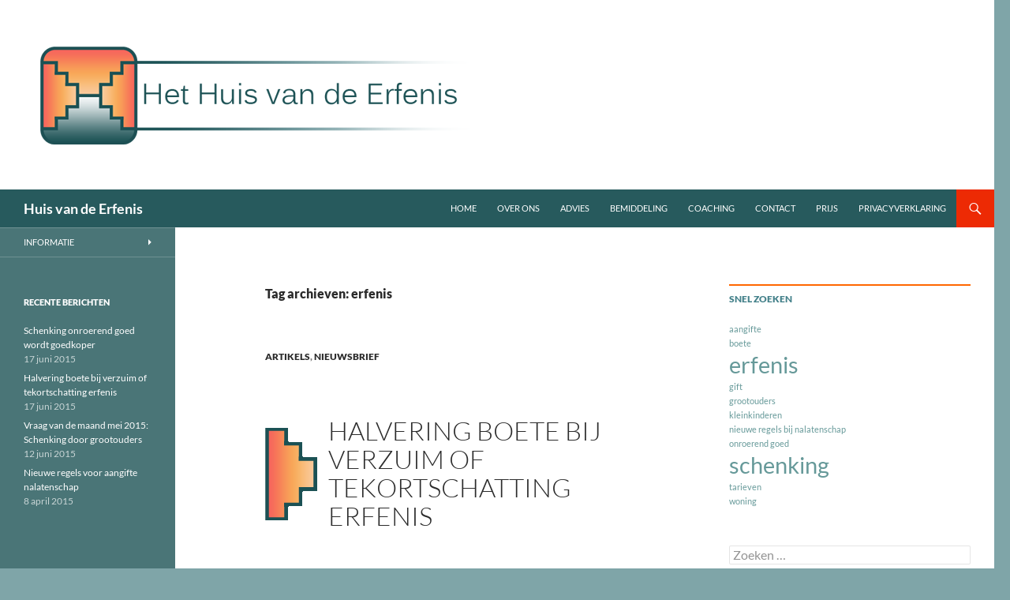

--- FILE ---
content_type: text/html; charset=UTF-8
request_url: https://www.huisvandeerfenis.be/tag/erfenis/
body_size: 8186
content:
<!DOCTYPE html>
<!--[if IE 7]>
<html class="ie ie7" lang="nl-NL">
<![endif]-->
<!--[if IE 8]>
<html class="ie ie8" lang="nl-NL">
<![endif]-->
<!--[if !(IE 7) & !(IE 8)]><!-->
<html lang="nl-NL">
<!--<![endif]-->
<head>
	<link rel="shortcut icon" href="https://www.huisvandeerfenis.be/wp-content/themes/twentyfouteen-child/favicon.ico" />
	<meta charset="UTF-8">
	<meta name="viewport" content="width=device-width">
	<title>erfenis | Huis van de Erfenis</title>
	<link rel="profile" href="http://gmpg.org/xfn/11">
	<link rel="pingback" href="https://www.huisvandeerfenis.be/xmlrpc.php">
	<!--[if lt IE 9]>
	<script src="https://www.huisvandeerfenis.be/wp-content/themes/twentyfourteen/js/html5.js"></script>
	<![endif]-->
	<meta name='robots' content='max-image-preview:large' />
<link rel="alternate" type="application/rss+xml" title="Huis van de Erfenis &raquo; feed" href="https://www.huisvandeerfenis.be/feed/" />
<link rel="alternate" type="application/rss+xml" title="Huis van de Erfenis &raquo; reacties feed" href="https://www.huisvandeerfenis.be/comments/feed/" />
<link rel="alternate" type="application/rss+xml" title="Huis van de Erfenis &raquo; erfenis tag feed" href="https://www.huisvandeerfenis.be/tag/erfenis/feed/" />
<style id='wp-img-auto-sizes-contain-inline-css'>
img:is([sizes=auto i],[sizes^="auto," i]){contain-intrinsic-size:3000px 1500px}
/*# sourceURL=wp-img-auto-sizes-contain-inline-css */
</style>
<style id='wp-emoji-styles-inline-css'>

	img.wp-smiley, img.emoji {
		display: inline !important;
		border: none !important;
		box-shadow: none !important;
		height: 1em !important;
		width: 1em !important;
		margin: 0 0.07em !important;
		vertical-align: -0.1em !important;
		background: none !important;
		padding: 0 !important;
	}
/*# sourceURL=wp-emoji-styles-inline-css */
</style>
<style id='wp-block-library-inline-css'>
:root{--wp-block-synced-color:#7a00df;--wp-block-synced-color--rgb:122,0,223;--wp-bound-block-color:var(--wp-block-synced-color);--wp-editor-canvas-background:#ddd;--wp-admin-theme-color:#007cba;--wp-admin-theme-color--rgb:0,124,186;--wp-admin-theme-color-darker-10:#006ba1;--wp-admin-theme-color-darker-10--rgb:0,107,160.5;--wp-admin-theme-color-darker-20:#005a87;--wp-admin-theme-color-darker-20--rgb:0,90,135;--wp-admin-border-width-focus:2px}@media (min-resolution:192dpi){:root{--wp-admin-border-width-focus:1.5px}}.wp-element-button{cursor:pointer}:root .has-very-light-gray-background-color{background-color:#eee}:root .has-very-dark-gray-background-color{background-color:#313131}:root .has-very-light-gray-color{color:#eee}:root .has-very-dark-gray-color{color:#313131}:root .has-vivid-green-cyan-to-vivid-cyan-blue-gradient-background{background:linear-gradient(135deg,#00d084,#0693e3)}:root .has-purple-crush-gradient-background{background:linear-gradient(135deg,#34e2e4,#4721fb 50%,#ab1dfe)}:root .has-hazy-dawn-gradient-background{background:linear-gradient(135deg,#faaca8,#dad0ec)}:root .has-subdued-olive-gradient-background{background:linear-gradient(135deg,#fafae1,#67a671)}:root .has-atomic-cream-gradient-background{background:linear-gradient(135deg,#fdd79a,#004a59)}:root .has-nightshade-gradient-background{background:linear-gradient(135deg,#330968,#31cdcf)}:root .has-midnight-gradient-background{background:linear-gradient(135deg,#020381,#2874fc)}:root{--wp--preset--font-size--normal:16px;--wp--preset--font-size--huge:42px}.has-regular-font-size{font-size:1em}.has-larger-font-size{font-size:2.625em}.has-normal-font-size{font-size:var(--wp--preset--font-size--normal)}.has-huge-font-size{font-size:var(--wp--preset--font-size--huge)}.has-text-align-center{text-align:center}.has-text-align-left{text-align:left}.has-text-align-right{text-align:right}.has-fit-text{white-space:nowrap!important}#end-resizable-editor-section{display:none}.aligncenter{clear:both}.items-justified-left{justify-content:flex-start}.items-justified-center{justify-content:center}.items-justified-right{justify-content:flex-end}.items-justified-space-between{justify-content:space-between}.screen-reader-text{border:0;clip-path:inset(50%);height:1px;margin:-1px;overflow:hidden;padding:0;position:absolute;width:1px;word-wrap:normal!important}.screen-reader-text:focus{background-color:#ddd;clip-path:none;color:#444;display:block;font-size:1em;height:auto;left:5px;line-height:normal;padding:15px 23px 14px;text-decoration:none;top:5px;width:auto;z-index:100000}html :where(.has-border-color){border-style:solid}html :where([style*=border-top-color]){border-top-style:solid}html :where([style*=border-right-color]){border-right-style:solid}html :where([style*=border-bottom-color]){border-bottom-style:solid}html :where([style*=border-left-color]){border-left-style:solid}html :where([style*=border-width]){border-style:solid}html :where([style*=border-top-width]){border-top-style:solid}html :where([style*=border-right-width]){border-right-style:solid}html :where([style*=border-bottom-width]){border-bottom-style:solid}html :where([style*=border-left-width]){border-left-style:solid}html :where(img[class*=wp-image-]){height:auto;max-width:100%}:where(figure){margin:0 0 1em}html :where(.is-position-sticky){--wp-admin--admin-bar--position-offset:var(--wp-admin--admin-bar--height,0px)}@media screen and (max-width:600px){html :where(.is-position-sticky){--wp-admin--admin-bar--position-offset:0px}}

/*# sourceURL=wp-block-library-inline-css */
</style><style id='global-styles-inline-css'>
:root{--wp--preset--aspect-ratio--square: 1;--wp--preset--aspect-ratio--4-3: 4/3;--wp--preset--aspect-ratio--3-4: 3/4;--wp--preset--aspect-ratio--3-2: 3/2;--wp--preset--aspect-ratio--2-3: 2/3;--wp--preset--aspect-ratio--16-9: 16/9;--wp--preset--aspect-ratio--9-16: 9/16;--wp--preset--color--black: #000;--wp--preset--color--cyan-bluish-gray: #abb8c3;--wp--preset--color--white: #fff;--wp--preset--color--pale-pink: #f78da7;--wp--preset--color--vivid-red: #cf2e2e;--wp--preset--color--luminous-vivid-orange: #ff6900;--wp--preset--color--luminous-vivid-amber: #fcb900;--wp--preset--color--light-green-cyan: #7bdcb5;--wp--preset--color--vivid-green-cyan: #00d084;--wp--preset--color--pale-cyan-blue: #8ed1fc;--wp--preset--color--vivid-cyan-blue: #0693e3;--wp--preset--color--vivid-purple: #9b51e0;--wp--preset--color--green: #24890d;--wp--preset--color--dark-gray: #2b2b2b;--wp--preset--color--medium-gray: #767676;--wp--preset--color--light-gray: #f5f5f5;--wp--preset--gradient--vivid-cyan-blue-to-vivid-purple: linear-gradient(135deg,rgb(6,147,227) 0%,rgb(155,81,224) 100%);--wp--preset--gradient--light-green-cyan-to-vivid-green-cyan: linear-gradient(135deg,rgb(122,220,180) 0%,rgb(0,208,130) 100%);--wp--preset--gradient--luminous-vivid-amber-to-luminous-vivid-orange: linear-gradient(135deg,rgb(252,185,0) 0%,rgb(255,105,0) 100%);--wp--preset--gradient--luminous-vivid-orange-to-vivid-red: linear-gradient(135deg,rgb(255,105,0) 0%,rgb(207,46,46) 100%);--wp--preset--gradient--very-light-gray-to-cyan-bluish-gray: linear-gradient(135deg,rgb(238,238,238) 0%,rgb(169,184,195) 100%);--wp--preset--gradient--cool-to-warm-spectrum: linear-gradient(135deg,rgb(74,234,220) 0%,rgb(151,120,209) 20%,rgb(207,42,186) 40%,rgb(238,44,130) 60%,rgb(251,105,98) 80%,rgb(254,248,76) 100%);--wp--preset--gradient--blush-light-purple: linear-gradient(135deg,rgb(255,206,236) 0%,rgb(152,150,240) 100%);--wp--preset--gradient--blush-bordeaux: linear-gradient(135deg,rgb(254,205,165) 0%,rgb(254,45,45) 50%,rgb(107,0,62) 100%);--wp--preset--gradient--luminous-dusk: linear-gradient(135deg,rgb(255,203,112) 0%,rgb(199,81,192) 50%,rgb(65,88,208) 100%);--wp--preset--gradient--pale-ocean: linear-gradient(135deg,rgb(255,245,203) 0%,rgb(182,227,212) 50%,rgb(51,167,181) 100%);--wp--preset--gradient--electric-grass: linear-gradient(135deg,rgb(202,248,128) 0%,rgb(113,206,126) 100%);--wp--preset--gradient--midnight: linear-gradient(135deg,rgb(2,3,129) 0%,rgb(40,116,252) 100%);--wp--preset--font-size--small: 13px;--wp--preset--font-size--medium: 20px;--wp--preset--font-size--large: 36px;--wp--preset--font-size--x-large: 42px;--wp--preset--spacing--20: 0.44rem;--wp--preset--spacing--30: 0.67rem;--wp--preset--spacing--40: 1rem;--wp--preset--spacing--50: 1.5rem;--wp--preset--spacing--60: 2.25rem;--wp--preset--spacing--70: 3.38rem;--wp--preset--spacing--80: 5.06rem;--wp--preset--shadow--natural: 6px 6px 9px rgba(0, 0, 0, 0.2);--wp--preset--shadow--deep: 12px 12px 50px rgba(0, 0, 0, 0.4);--wp--preset--shadow--sharp: 6px 6px 0px rgba(0, 0, 0, 0.2);--wp--preset--shadow--outlined: 6px 6px 0px -3px rgb(255, 255, 255), 6px 6px rgb(0, 0, 0);--wp--preset--shadow--crisp: 6px 6px 0px rgb(0, 0, 0);}:where(.is-layout-flex){gap: 0.5em;}:where(.is-layout-grid){gap: 0.5em;}body .is-layout-flex{display: flex;}.is-layout-flex{flex-wrap: wrap;align-items: center;}.is-layout-flex > :is(*, div){margin: 0;}body .is-layout-grid{display: grid;}.is-layout-grid > :is(*, div){margin: 0;}:where(.wp-block-columns.is-layout-flex){gap: 2em;}:where(.wp-block-columns.is-layout-grid){gap: 2em;}:where(.wp-block-post-template.is-layout-flex){gap: 1.25em;}:where(.wp-block-post-template.is-layout-grid){gap: 1.25em;}.has-black-color{color: var(--wp--preset--color--black) !important;}.has-cyan-bluish-gray-color{color: var(--wp--preset--color--cyan-bluish-gray) !important;}.has-white-color{color: var(--wp--preset--color--white) !important;}.has-pale-pink-color{color: var(--wp--preset--color--pale-pink) !important;}.has-vivid-red-color{color: var(--wp--preset--color--vivid-red) !important;}.has-luminous-vivid-orange-color{color: var(--wp--preset--color--luminous-vivid-orange) !important;}.has-luminous-vivid-amber-color{color: var(--wp--preset--color--luminous-vivid-amber) !important;}.has-light-green-cyan-color{color: var(--wp--preset--color--light-green-cyan) !important;}.has-vivid-green-cyan-color{color: var(--wp--preset--color--vivid-green-cyan) !important;}.has-pale-cyan-blue-color{color: var(--wp--preset--color--pale-cyan-blue) !important;}.has-vivid-cyan-blue-color{color: var(--wp--preset--color--vivid-cyan-blue) !important;}.has-vivid-purple-color{color: var(--wp--preset--color--vivid-purple) !important;}.has-black-background-color{background-color: var(--wp--preset--color--black) !important;}.has-cyan-bluish-gray-background-color{background-color: var(--wp--preset--color--cyan-bluish-gray) !important;}.has-white-background-color{background-color: var(--wp--preset--color--white) !important;}.has-pale-pink-background-color{background-color: var(--wp--preset--color--pale-pink) !important;}.has-vivid-red-background-color{background-color: var(--wp--preset--color--vivid-red) !important;}.has-luminous-vivid-orange-background-color{background-color: var(--wp--preset--color--luminous-vivid-orange) !important;}.has-luminous-vivid-amber-background-color{background-color: var(--wp--preset--color--luminous-vivid-amber) !important;}.has-light-green-cyan-background-color{background-color: var(--wp--preset--color--light-green-cyan) !important;}.has-vivid-green-cyan-background-color{background-color: var(--wp--preset--color--vivid-green-cyan) !important;}.has-pale-cyan-blue-background-color{background-color: var(--wp--preset--color--pale-cyan-blue) !important;}.has-vivid-cyan-blue-background-color{background-color: var(--wp--preset--color--vivid-cyan-blue) !important;}.has-vivid-purple-background-color{background-color: var(--wp--preset--color--vivid-purple) !important;}.has-black-border-color{border-color: var(--wp--preset--color--black) !important;}.has-cyan-bluish-gray-border-color{border-color: var(--wp--preset--color--cyan-bluish-gray) !important;}.has-white-border-color{border-color: var(--wp--preset--color--white) !important;}.has-pale-pink-border-color{border-color: var(--wp--preset--color--pale-pink) !important;}.has-vivid-red-border-color{border-color: var(--wp--preset--color--vivid-red) !important;}.has-luminous-vivid-orange-border-color{border-color: var(--wp--preset--color--luminous-vivid-orange) !important;}.has-luminous-vivid-amber-border-color{border-color: var(--wp--preset--color--luminous-vivid-amber) !important;}.has-light-green-cyan-border-color{border-color: var(--wp--preset--color--light-green-cyan) !important;}.has-vivid-green-cyan-border-color{border-color: var(--wp--preset--color--vivid-green-cyan) !important;}.has-pale-cyan-blue-border-color{border-color: var(--wp--preset--color--pale-cyan-blue) !important;}.has-vivid-cyan-blue-border-color{border-color: var(--wp--preset--color--vivid-cyan-blue) !important;}.has-vivid-purple-border-color{border-color: var(--wp--preset--color--vivid-purple) !important;}.has-vivid-cyan-blue-to-vivid-purple-gradient-background{background: var(--wp--preset--gradient--vivid-cyan-blue-to-vivid-purple) !important;}.has-light-green-cyan-to-vivid-green-cyan-gradient-background{background: var(--wp--preset--gradient--light-green-cyan-to-vivid-green-cyan) !important;}.has-luminous-vivid-amber-to-luminous-vivid-orange-gradient-background{background: var(--wp--preset--gradient--luminous-vivid-amber-to-luminous-vivid-orange) !important;}.has-luminous-vivid-orange-to-vivid-red-gradient-background{background: var(--wp--preset--gradient--luminous-vivid-orange-to-vivid-red) !important;}.has-very-light-gray-to-cyan-bluish-gray-gradient-background{background: var(--wp--preset--gradient--very-light-gray-to-cyan-bluish-gray) !important;}.has-cool-to-warm-spectrum-gradient-background{background: var(--wp--preset--gradient--cool-to-warm-spectrum) !important;}.has-blush-light-purple-gradient-background{background: var(--wp--preset--gradient--blush-light-purple) !important;}.has-blush-bordeaux-gradient-background{background: var(--wp--preset--gradient--blush-bordeaux) !important;}.has-luminous-dusk-gradient-background{background: var(--wp--preset--gradient--luminous-dusk) !important;}.has-pale-ocean-gradient-background{background: var(--wp--preset--gradient--pale-ocean) !important;}.has-electric-grass-gradient-background{background: var(--wp--preset--gradient--electric-grass) !important;}.has-midnight-gradient-background{background: var(--wp--preset--gradient--midnight) !important;}.has-small-font-size{font-size: var(--wp--preset--font-size--small) !important;}.has-medium-font-size{font-size: var(--wp--preset--font-size--medium) !important;}.has-large-font-size{font-size: var(--wp--preset--font-size--large) !important;}.has-x-large-font-size{font-size: var(--wp--preset--font-size--x-large) !important;}
/*# sourceURL=global-styles-inline-css */
</style>

<style id='classic-theme-styles-inline-css'>
/*! This file is auto-generated */
.wp-block-button__link{color:#fff;background-color:#32373c;border-radius:9999px;box-shadow:none;text-decoration:none;padding:calc(.667em + 2px) calc(1.333em + 2px);font-size:1.125em}.wp-block-file__button{background:#32373c;color:#fff;text-decoration:none}
/*# sourceURL=/wp-includes/css/classic-themes.min.css */
</style>
<link rel='stylesheet' id='twentyfourteen-lato-css' href='https://www.huisvandeerfenis.be/wp-content/themes/twentyfourteen/fonts/font-lato.css?ver=20230328' media='all' />
<link rel='stylesheet' id='genericons-css' href='https://www.huisvandeerfenis.be/wp-content/themes/twentyfourteen/genericons/genericons.css?ver=20251101' media='all' />
<link rel='stylesheet' id='twentyfourteen-style-css' href='https://www.huisvandeerfenis.be/wp-content/themes/twentyfouteen-child/style.css?ver=20251202' media='all' />
<link rel='stylesheet' id='twentyfourteen-block-style-css' href='https://www.huisvandeerfenis.be/wp-content/themes/twentyfourteen/css/blocks.css?ver=20250715' media='all' />
<link rel='stylesheet' id='wp-members-css' href='https://www.huisvandeerfenis.be/wp-content/plugins/wp-members/assets/css/forms/generic-no-float.min.css?ver=3.5.5.1' media='all' />
<script src="https://www.huisvandeerfenis.be/wp-includes/js/jquery/jquery.min.js?ver=3.7.1" id="jquery-core-js"></script>
<script src="https://www.huisvandeerfenis.be/wp-includes/js/jquery/jquery-migrate.min.js?ver=3.4.1" id="jquery-migrate-js"></script>
<script src="https://www.huisvandeerfenis.be/wp-content/themes/twentyfourteen/js/functions.js?ver=20250729" id="twentyfourteen-script-js" defer data-wp-strategy="defer"></script>
<link rel="https://api.w.org/" href="https://www.huisvandeerfenis.be/wp-json/" /><link rel="alternate" title="JSON" type="application/json" href="https://www.huisvandeerfenis.be/wp-json/wp/v2/tags/12" /><link rel="EditURI" type="application/rsd+xml" title="RSD" href="https://www.huisvandeerfenis.be/xmlrpc.php?rsd" />
<meta name="generator" content="WordPress 6.9" />
<style id="custom-background-css">
body.custom-background { background-color: #7fa5a8; }
</style>
	</head>

<body class="archive tag tag-erfenis tag-12 custom-background wp-embed-responsive wp-theme-twentyfourteen wp-child-theme-twentyfouteen-child group-blog header-image list-view footer-widgets">
<div id="page" class="hfeed site">
		<div id="site-header">
		<a href="https://www.huisvandeerfenis.be/" rel="home">
			<img src="https://www.huisvandeerfenis.be/wp-content/uploads/2015/04/cropped-cropped-banner1260-240.png" width="1260" height="240" alt="Huis van de Erfenis">
		</a>
	</div>
	
	<header id="masthead" class="site-header" role="banner">
		<div class="header-main">
			<h1 class="site-title"><a href="https://www.huisvandeerfenis.be/" rel="home">Huis van de Erfenis</a></h1>

			<div class="search-toggle">
				<a href="#search-container" class="screen-reader-text">Zoeken</a>
			</div>

			<nav id="primary-navigation" class="site-navigation primary-navigation" role="navigation">
				<button class="menu-toggle">Primair menu</button>
				<a class="screen-reader-text skip-link" href="#content">Ga naar de inhoud</a>
				<div class="menu-hoofdmenu-container"><ul id="menu-hoofdmenu" class="nav-menu"><li id="menu-item-39" class="menu-item menu-item-type-post_type menu-item-object-page menu-item-home menu-item-39"><a href="https://www.huisvandeerfenis.be/">Home</a></li>
<li id="menu-item-38" class="menu-item menu-item-type-post_type menu-item-object-page menu-item-38"><a href="https://www.huisvandeerfenis.be/over-ons/">Over ons</a></li>
<li id="menu-item-35" class="menu-item menu-item-type-post_type menu-item-object-page menu-item-35"><a href="https://www.huisvandeerfenis.be/advies/">Advies</a></li>
<li id="menu-item-37" class="menu-item menu-item-type-post_type menu-item-object-page menu-item-37"><a href="https://www.huisvandeerfenis.be/bemiddeling/">Bemiddeling</a></li>
<li id="menu-item-36" class="menu-item menu-item-type-post_type menu-item-object-page menu-item-36"><a href="https://www.huisvandeerfenis.be/coaching/">Coaching</a></li>
<li id="menu-item-34" class="menu-item menu-item-type-post_type menu-item-object-page menu-item-34"><a href="https://www.huisvandeerfenis.be/contact/">Contact</a></li>
<li id="menu-item-32" class="menu-item menu-item-type-post_type menu-item-object-page menu-item-32"><a href="https://www.huisvandeerfenis.be/prijs/">Prijs</a></li>
<li id="menu-item-217" class="menu-item menu-item-type-post_type menu-item-object-page menu-item-217"><a href="https://www.huisvandeerfenis.be/algemene-voorwaarden-privacyverklaring/">Privacyverklaring</a></li>
</ul></div>			</nav>
		</div>

		<div id="search-container" class="search-box-wrapper hide">
			<div class="search-box">
				<form role="search" method="get" class="search-form" action="https://www.huisvandeerfenis.be/">
				<label>
					<span class="screen-reader-text">Zoeken naar:</span>
					<input type="search" class="search-field" placeholder="Zoeken &hellip;" value="" name="s" />
				</label>
				<input type="submit" class="search-submit" value="Zoeken" />
			</form>			</div>
		</div>
	</header><!-- #masthead -->

	<div id="main" class="site-main">
	<section id="primary" class="content-area">
		<div id="content" class="site-content" role="main">

			
			<header class="archive-header">
				<h1 class="archive-title">
				Tag archieven: erfenis				</h1>

							</header><!-- .archive-header -->

				
<article id="post-196" class="post-196 post type-post status-publish format-standard hentry category-artikels category-nieuwbrief tag-aangifte tag-boete tag-erfenis">
	
	<header class="entry-header">
				<div class="entry-meta">
			<span class="cat-links"><a href="https://www.huisvandeerfenis.be/category/informatie/artikels/" rel="category tag">Artikels</a>, <a href="https://www.huisvandeerfenis.be/category/informatie/nieuwbrief/" rel="category tag">Nieuwsbrief</a></span>
		</div>
			<h1 class="entry-title"><a href="https://www.huisvandeerfenis.be/halvering-boete-bij-verzuim-of-tekortschatting-erfenis/" rel="bookmark">Halvering boete bij verzuim of tekortschatting erfenis</a></h1>
		<div class="entry-meta">
			<span class="entry-date"><a href="https://www.huisvandeerfenis.be/halvering-boete-bij-verzuim-of-tekortschatting-erfenis/" rel="bookmark"><time class="entry-date" datetime="2015-06-17T09:29:44+01:00">17 juni 2015</time></a></span> <span class="byline"><span class="author vcard"><a class="url fn n" href="https://www.huisvandeerfenis.be/author/liliane-gepts/" rel="author">Liliane Gepts</a></span></span>		</div><!-- .entry-meta -->
	</header><!-- .entry-header -->

		<div class="entry-content">
		<p>Vanaf 1 juli 2015 worden de boetes voor tekortschatting of verzuim van aangifte bij een erfenis gehalveerd worden. Deze boetes waren sinds 1 januari 2015 sterk verhoogd en kunnen oplopen tot 20% van aanvullende rechten die verschuldigd zijn wegens tekortschatting of verzuim van aangifte.</p>
<p>Wie spontaan erkent betaalt vanaf 1 juli 2015 nog maar de helft.</p>
<p><a href="http://www.huisvandeerfenis.be/wp-content/uploads/2015/06/Boetes-erfenis-gehalveerd.pdf">Boetes erfenis gehalveerd</a></p>
<p>&nbsp;</p>
	</div><!-- .entry-content -->
	
	<footer class="entry-meta"><span class="tag-links"><a href="https://www.huisvandeerfenis.be/tag/aangifte/" rel="tag">aangifte</a><a href="https://www.huisvandeerfenis.be/tag/boete/" rel="tag">boete</a><a href="https://www.huisvandeerfenis.be/tag/erfenis/" rel="tag">erfenis</a></span></footer></article><!-- #post-196 -->

<article id="post-142" class="post-142 post type-post status-publish format-standard hentry category-artikels tag-erfenis tag-nieuwe-regels-bij-nalatenschap">
	
	<header class="entry-header">
				<div class="entry-meta">
			<span class="cat-links"><a href="https://www.huisvandeerfenis.be/category/informatie/artikels/" rel="category tag">Artikels</a></span>
		</div>
			<h1 class="entry-title"><a href="https://www.huisvandeerfenis.be/nieuwe-regels-voor-aangifte-nalatenschap/" rel="bookmark">Nieuwe regels voor aangifte nalatenschap</a></h1>
		<div class="entry-meta">
			<span class="entry-date"><a href="https://www.huisvandeerfenis.be/nieuwe-regels-voor-aangifte-nalatenschap/" rel="bookmark"><time class="entry-date" datetime="2015-04-08T19:36:41+01:00">8 april 2015</time></a></span> <span class="byline"><span class="author vcard"><a class="url fn n" href="https://www.huisvandeerfenis.be/author/beheerderkristien/" rel="author">beheerderkristien</a></span></span>		</div><!-- .entry-meta -->
	</header><!-- .entry-header -->

		<div class="entry-content">
		<p><a href="http://www.huisvandeerfenis.be/wp-content/uploads/2015/04/Nieuwe-regels-voor-aangi._.-nalatenschap-_-De-Tijd.pdf">Nieuwe-regels-voor-aangifte._.-nalatenschap-_-De-Tijd</a></p>
	</div><!-- .entry-content -->
	
	<footer class="entry-meta"><span class="tag-links"><a href="https://www.huisvandeerfenis.be/tag/erfenis/" rel="tag">erfenis</a><a href="https://www.huisvandeerfenis.be/tag/nieuwe-regels-bij-nalatenschap/" rel="tag">nieuwe regels bij nalatenschap</a></span></footer></article><!-- #post-142 -->
		</div><!-- #content -->
	</section><!-- #primary -->

<div id="content-sidebar" class="content-sidebar widget-area" role="complementary">
	<aside id="tag_cloud-2" class="widget widget_tag_cloud"><h1 class="widget-title">Snel zoeken</h1><nav aria-label="Snel zoeken"><div class="tagcloud"><ul class='wp-tag-cloud' role='list'>
	<li><a href="https://www.huisvandeerfenis.be/tag/aangifte/" class="tag-cloud-link tag-link-31 tag-link-position-1" style="font-size: 8pt;" aria-label="aangifte (1 item)">aangifte</a></li>
	<li><a href="https://www.huisvandeerfenis.be/tag/boete/" class="tag-cloud-link tag-link-30 tag-link-position-2" style="font-size: 8pt;" aria-label="boete (1 item)">boete</a></li>
	<li><a href="https://www.huisvandeerfenis.be/tag/erfenis/" class="tag-cloud-link tag-link-12 tag-link-position-3" style="font-size: 22pt;" aria-label="erfenis (2 items)">erfenis</a></li>
	<li><a href="https://www.huisvandeerfenis.be/tag/gift/" class="tag-cloud-link tag-link-28 tag-link-position-4" style="font-size: 8pt;" aria-label="gift (1 item)">gift</a></li>
	<li><a href="https://www.huisvandeerfenis.be/tag/grootouders/" class="tag-cloud-link tag-link-25 tag-link-position-5" style="font-size: 8pt;" aria-label="grootouders (1 item)">grootouders</a></li>
	<li><a href="https://www.huisvandeerfenis.be/tag/kleinkinderen/" class="tag-cloud-link tag-link-26 tag-link-position-6" style="font-size: 8pt;" aria-label="kleinkinderen (1 item)">kleinkinderen</a></li>
	<li><a href="https://www.huisvandeerfenis.be/tag/nieuwe-regels-bij-nalatenschap/" class="tag-cloud-link tag-link-11 tag-link-position-7" style="font-size: 8pt;" aria-label="nieuwe regels bij nalatenschap (1 item)">nieuwe regels bij nalatenschap</a></li>
	<li><a href="https://www.huisvandeerfenis.be/tag/onroerend-goed/" class="tag-cloud-link tag-link-33 tag-link-position-8" style="font-size: 8pt;" aria-label="onroerend goed (1 item)">onroerend goed</a></li>
	<li><a href="https://www.huisvandeerfenis.be/tag/schenking/" class="tag-cloud-link tag-link-27 tag-link-position-9" style="font-size: 22pt;" aria-label="schenking (2 items)">schenking</a></li>
	<li><a href="https://www.huisvandeerfenis.be/tag/tarieven/" class="tag-cloud-link tag-link-32 tag-link-position-10" style="font-size: 8pt;" aria-label="tarieven (1 item)">tarieven</a></li>
	<li><a href="https://www.huisvandeerfenis.be/tag/woning/" class="tag-cloud-link tag-link-34 tag-link-position-11" style="font-size: 8pt;" aria-label="woning (1 item)">woning</a></li>
</ul>
</div>
</nav></aside><aside id="search-2" class="widget widget_search"><form role="search" method="get" class="search-form" action="https://www.huisvandeerfenis.be/">
				<label>
					<span class="screen-reader-text">Zoeken naar:</span>
					<input type="search" class="search-field" placeholder="Zoeken &hellip;" value="" name="s" />
				</label>
				<input type="submit" class="search-submit" value="Zoeken" />
			</form></aside></div><!-- #content-sidebar -->
<div id="secondary">
	
		<nav class="navigation site-navigation secondary-navigation">
		<div class="menu-informatie-container"><ul id="menu-informatie" class="menu"><li id="menu-item-48" class="menu-item menu-item-type-taxonomy menu-item-object-category menu-item-has-children menu-item-48"><a href="https://www.huisvandeerfenis.be/category/informatie/">Informatie</a>
<ul class="sub-menu">
	<li id="menu-item-52" class="menu-item menu-item-type-taxonomy menu-item-object-category menu-item-52"><a href="https://www.huisvandeerfenis.be/category/informatie/vraag-van-de-maand/">Vraag van de maand</a></li>
	<li id="menu-item-51" class="menu-item menu-item-type-taxonomy menu-item-object-category menu-item-51"><a href="https://www.huisvandeerfenis.be/category/informatie/nieuwbrief/">Nieuwsbrief</a></li>
	<li id="menu-item-50" class="menu-item menu-item-type-taxonomy menu-item-object-category menu-item-50"><a href="https://www.huisvandeerfenis.be/category/informatie/artikels/">Artikels</a></li>
	<li id="menu-item-161" class="menu-item menu-item-type-post_type menu-item-object-page menu-item-161"><a href="https://www.huisvandeerfenis.be/inloggen/">Inloggen</a></li>
</ul>
</li>
</ul></div>	</nav>
	
		<div id="primary-sidebar" class="primary-sidebar widget-area" role="complementary">
		
		<aside id="recent-posts-2" class="widget widget_recent_entries">
		<h1 class="widget-title">Recente berichten</h1><nav aria-label="Recente berichten">
		<ul>
											<li>
					<a href="https://www.huisvandeerfenis.be/schenking-onroerend-goed-wordt-goedkoper/">Schenking onroerend goed wordt goedkoper</a>
											<span class="post-date">17 juni 2015</span>
									</li>
											<li>
					<a href="https://www.huisvandeerfenis.be/halvering-boete-bij-verzuim-of-tekortschatting-erfenis/">Halvering boete bij verzuim of tekortschatting erfenis</a>
											<span class="post-date">17 juni 2015</span>
									</li>
											<li>
					<a href="https://www.huisvandeerfenis.be/vraag-van-de-maand-mei-2015-schenking-door-grootouders/">Vraag van de maand mei 2015: Schenking door grootouders</a>
											<span class="post-date">12 juni 2015</span>
									</li>
											<li>
					<a href="https://www.huisvandeerfenis.be/nieuwe-regels-voor-aangifte-nalatenschap/">Nieuwe regels voor aangifte nalatenschap</a>
											<span class="post-date">8 april 2015</span>
									</li>
					</ul>

		</nav></aside>	</div><!-- #primary-sidebar -->
	</div><!-- #secondary -->

		</div><!-- #main -->

		<footer id="colophon" class="site-footer" role="contentinfo">

			
<div id="supplementary">
	<div id="footer-sidebar" class="footer-sidebar widget-area" role="complementary">
		<aside id="archives-2" class="widget widget_archive"><h1 class="widget-title">Archieven</h1><nav aria-label="Archieven">
			<ul>
					<li><a href='https://www.huisvandeerfenis.be/2015/06/'>juni 2015</a>&nbsp;(3)</li>
	<li><a href='https://www.huisvandeerfenis.be/2015/04/'>april 2015</a>&nbsp;(1)</li>
			</ul>

			</nav></aside><aside id="text-2" class="widget widget_text">			<div class="textwidget"><p><a href="http://www.huisvandeerfenis.be/algemene-voorwaarden-privacyverklaring/" target="_blank" rel="noopener"><span style="white-space: nowrap;">Algemene voorwaarden &#8211; Privacyverklaring</span></a></p>
</div>
		</aside>	</div><!-- #footer-sidebar -->
</div><!-- #supplementary -->

			<div class="site-info">
				Website:<a href="http://www.kristienberings.be" target="_blank"> Kristien Berings</a>
			</div><!-- .site-info -->
		</footer><!-- #colophon -->
	</div><!-- #page -->

	<script type="speculationrules">
{"prefetch":[{"source":"document","where":{"and":[{"href_matches":"/*"},{"not":{"href_matches":["/wp-*.php","/wp-admin/*","/wp-content/uploads/*","/wp-content/*","/wp-content/plugins/*","/wp-content/themes/twentyfouteen-child/*","/wp-content/themes/twentyfourteen/*","/*\\?(.+)"]}},{"not":{"selector_matches":"a[rel~=\"nofollow\"]"}},{"not":{"selector_matches":".no-prefetch, .no-prefetch a"}}]},"eagerness":"conservative"}]}
</script>
<script src="https://www.huisvandeerfenis.be/wp-includes/js/imagesloaded.min.js?ver=5.0.0" id="imagesloaded-js"></script>
<script src="https://www.huisvandeerfenis.be/wp-includes/js/masonry.min.js?ver=4.2.2" id="masonry-js"></script>
<script src="https://www.huisvandeerfenis.be/wp-includes/js/jquery/jquery.masonry.min.js?ver=3.1.2b" id="jquery-masonry-js"></script>
<script id="wp-emoji-settings" type="application/json">
{"baseUrl":"https://s.w.org/images/core/emoji/17.0.2/72x72/","ext":".png","svgUrl":"https://s.w.org/images/core/emoji/17.0.2/svg/","svgExt":".svg","source":{"concatemoji":"https://www.huisvandeerfenis.be/wp-includes/js/wp-emoji-release.min.js?ver=6.9"}}
</script>
<script type="module">
/*! This file is auto-generated */
const a=JSON.parse(document.getElementById("wp-emoji-settings").textContent),o=(window._wpemojiSettings=a,"wpEmojiSettingsSupports"),s=["flag","emoji"];function i(e){try{var t={supportTests:e,timestamp:(new Date).valueOf()};sessionStorage.setItem(o,JSON.stringify(t))}catch(e){}}function c(e,t,n){e.clearRect(0,0,e.canvas.width,e.canvas.height),e.fillText(t,0,0);t=new Uint32Array(e.getImageData(0,0,e.canvas.width,e.canvas.height).data);e.clearRect(0,0,e.canvas.width,e.canvas.height),e.fillText(n,0,0);const a=new Uint32Array(e.getImageData(0,0,e.canvas.width,e.canvas.height).data);return t.every((e,t)=>e===a[t])}function p(e,t){e.clearRect(0,0,e.canvas.width,e.canvas.height),e.fillText(t,0,0);var n=e.getImageData(16,16,1,1);for(let e=0;e<n.data.length;e++)if(0!==n.data[e])return!1;return!0}function u(e,t,n,a){switch(t){case"flag":return n(e,"\ud83c\udff3\ufe0f\u200d\u26a7\ufe0f","\ud83c\udff3\ufe0f\u200b\u26a7\ufe0f")?!1:!n(e,"\ud83c\udde8\ud83c\uddf6","\ud83c\udde8\u200b\ud83c\uddf6")&&!n(e,"\ud83c\udff4\udb40\udc67\udb40\udc62\udb40\udc65\udb40\udc6e\udb40\udc67\udb40\udc7f","\ud83c\udff4\u200b\udb40\udc67\u200b\udb40\udc62\u200b\udb40\udc65\u200b\udb40\udc6e\u200b\udb40\udc67\u200b\udb40\udc7f");case"emoji":return!a(e,"\ud83e\u1fac8")}return!1}function f(e,t,n,a){let r;const o=(r="undefined"!=typeof WorkerGlobalScope&&self instanceof WorkerGlobalScope?new OffscreenCanvas(300,150):document.createElement("canvas")).getContext("2d",{willReadFrequently:!0}),s=(o.textBaseline="top",o.font="600 32px Arial",{});return e.forEach(e=>{s[e]=t(o,e,n,a)}),s}function r(e){var t=document.createElement("script");t.src=e,t.defer=!0,document.head.appendChild(t)}a.supports={everything:!0,everythingExceptFlag:!0},new Promise(t=>{let n=function(){try{var e=JSON.parse(sessionStorage.getItem(o));if("object"==typeof e&&"number"==typeof e.timestamp&&(new Date).valueOf()<e.timestamp+604800&&"object"==typeof e.supportTests)return e.supportTests}catch(e){}return null}();if(!n){if("undefined"!=typeof Worker&&"undefined"!=typeof OffscreenCanvas&&"undefined"!=typeof URL&&URL.createObjectURL&&"undefined"!=typeof Blob)try{var e="postMessage("+f.toString()+"("+[JSON.stringify(s),u.toString(),c.toString(),p.toString()].join(",")+"));",a=new Blob([e],{type:"text/javascript"});const r=new Worker(URL.createObjectURL(a),{name:"wpTestEmojiSupports"});return void(r.onmessage=e=>{i(n=e.data),r.terminate(),t(n)})}catch(e){}i(n=f(s,u,c,p))}t(n)}).then(e=>{for(const n in e)a.supports[n]=e[n],a.supports.everything=a.supports.everything&&a.supports[n],"flag"!==n&&(a.supports.everythingExceptFlag=a.supports.everythingExceptFlag&&a.supports[n]);var t;a.supports.everythingExceptFlag=a.supports.everythingExceptFlag&&!a.supports.flag,a.supports.everything||((t=a.source||{}).concatemoji?r(t.concatemoji):t.wpemoji&&t.twemoji&&(r(t.twemoji),r(t.wpemoji)))});
//# sourceURL=https://www.huisvandeerfenis.be/wp-includes/js/wp-emoji-loader.min.js
</script>
</body>
</html>